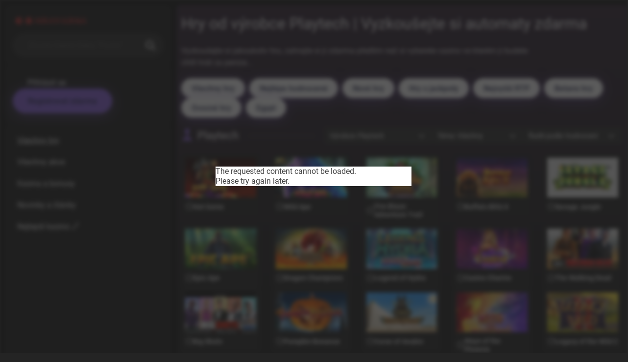

--- FILE ---
content_type: text/html; charset=UTF-8
request_url: http://hravarna.cz/games/provider:playtech
body_size: 9522
content:

    
<!DOCTYPE html>
<html lang="cs">
<head>
    <meta charset="UTF-8">
    <meta http-equiv="X-UA-Compatible" content="IE=edge">

    <meta name="robots" content="index, follow">
    <meta name="viewport" content="width=device-width, initial-scale=1.0, user-scalable=0">
            <meta name="description" content="Hravárna - Automaty a hry zdarma!">
    
    <link
        rel="icon"
        href="https://gamescenter.fra1.cdn.digitaloceanspaces.com/gc-prod/shared-images/logos/fav-hravarna-66a103c25b0b8.png"
        sizes="any"
    >

    <link rel="stylesheet" type="text/css" media="screen" href="/build/fe/dist/css/style.css">

    <link rel="preload" href="/build/fe/dist/fonts/roboto/roboto-v30-regular.woff" as="font" type="font/woff" crossorigin>
    <link rel="preload" href="/build/fe/dist/fonts/roboto/roboto-v30-300.woff" as="font" type="font/woff" crossorigin>
    <link rel="preload" href="/build/fe/dist/fonts/roboto/roboto-v30-500.woff" as="font" type="font/woff" crossorigin>
    <link rel="preload" href="/build/fe/dist/fonts/roboto/roboto-v30-700.woff" as="font" type="font/woff" crossorigin>
    <link rel="preload" href="/build/fe/dist/fonts/roboto/roboto-v30-regular.woff" as="font" type="font/woff2" crossorigin>
    <link rel="preload" href="/build/fe/dist/fonts/roboto/roboto-v30-300.woff2" as="font" type="font/woff2" crossorigin>
    <link rel="preload" href="/build/fe/dist/fonts/roboto/roboto-v30-500.woff2" as="font" type="font/woff2" crossorigin>
    <link rel="preload" href="/build/fe/dist/fonts/roboto/roboto-v30-700.woff2" as="font" type="font/woff2" crossorigin>

    <link rel="stylesheet" href="/build/app_styles.758bf263.css">
    <script src="/build/runtime.188fa053.js" defer></script><script src="/build/220.b963b4c4.js" defer></script><script src="/build/app.575c6d3b.js" defer></script>

    <title>
        Hravárna
                    - Hry od výrobce Playtech | Vyzkoušejte si automaty zdarma
            </title>

    <!-- Google tag (gtag.js) -->
<script async src="https://www.googletagmanager.com/gtag/js?id=G-2M62KYX9EJ"></script>
<script>
  window.dataLayer = window.dataLayer || [];
  function gtag(){dataLayer.push(arguments);}
  gtag('js', new Date());

  gtag('config', 'G-2M62KYX9EJ');
</script>
</head>
<body>
    <div class="site">

        <header class="header">
            <div class="header__inner">
        <div class="header__block">
                                <a href="http://hravarna.cz/" class="header__logo"><img src="https://gamescenter.fra1.cdn.digitaloceanspaces.com/gc-prod/shared-images/logos/logo-hravarna-66a103b516ed3.svg" alt="Hravárna"></a>
                
                                                    <form method="GET" action="http://hravarna.cz/search" class="header__search" id="search_form">
                        <input type="text" name="q" placeholder="Zkuste hledat třeba “Fruits“ nebo “Wild“">
                        <button type="submit">
                                <svg xmlns="http://www.w3.org/2000/svg" width="20.003" height="20" viewBox="0 0 20.003 20"> <g id="Group_9" data-name="Group 9" transform="translate(-656 -45)"><path id="Path_10" data-name="Path 10" d="M8.051,16.128a8.031,8.031,0,0,0,4.935-1.7l5.321,5.321a1,1,0,0,0,1.415-1.415L14.4,13.018a8.046,8.046,0,1,0-6.35,3.11ZM3.775,3.807a6.047,6.047,0,1,1,0,8.552h0a6.025,6.025,0,0,1-.031-8.52l.031-.031Z" transform="translate(656 44.965)" fill="#ffffff"></path></g></svg>

                        </button>
                    </form>
                
        </div>

                            <button class="hamburger hamburger--squeeze" type="button">
                        <span class="hamburger-box">
                            <span class="hamburger-inner"></span>
                        </span>
                    </button><!-- .hamburger -->
                

        <div class="header__block header__login">
                                                                            <ul>
                            <li>
                                <a href="http://hravarna.cz/login-modal"
                                    data-controller="modal" data-modal-inner-controller-identifier-value="login-form"
                                    data-action="click->modal#openModal"
                                >
                                    
                                    Přihlásit se
                                </a>
                            </li>
                            <li>
                                <a href="http://hravarna.cz/registration-email-modal" class="button"
                                    data-controller="modal" data-modal-inner-controller-identifier-value="registration-form"
                                    data-action="click->modal#openModal"
                                >
                                    
                                    Registrovat zdarma
                                </a>
                            </li>
                        </ul>
                                    
        </div>

        <div class="header__block header__nav">
                                <nav class="navigation">
    <ul>
                    <li>
                <a href="/games"
                    class="active"                                    >Všechny hry</a>
            </li>
                    <li>
                <a href="/promotions"
                                                        >Všechny akce</a>
            </li>
                    <li>
                <a href="/casinos"
                                                        >Kasina a bonusy</a>
            </li>
                    <li>
                <a href="/articles"
                                                        >Novinky a články</a>
            </li>
                    <li>
                <a href="/r/link-grandwin-casino"
                                        target="_blank"                >Nejlepší kasino 🔗</a>
            </li>
        
            </ul>
</nav>
                
        </div>
    </div>        </header>

        <main class="content">
            <div class="container">
                
                            </div>

                <div class="container pt-2">
        <div class="possible-text-content possible-text-content--gray">
            <h1 class="h2">Hry od výrobce Playtech | Vyzkoušejte si automaty zdarma</h1>
            <p style="text-align: left">
                Vyzkoušejte si jakoukoliv hru, zahrajte si ji zdarma předtím než si vyberete casino ve kterém ji budete chtít hrát za peníze...
            </p>
        </div>
    </div>

    
    <section class="section-base-gap">
        <div class="container">
            <p class="simple-filter">
                                    <a href="/games/all" class="button button--filter ">
                        Všechny hry
                    </a>
                                    <a href="/games/top-rated" class="button button--filter ">
                        Nejlépe hodnocené
                    </a>
                                    <a href="/games/new" class="button button--filter ">
                        Nové hry
                    </a>
                                    <a href="/games/with-jackpot" class="button button--filter ">
                        Hry s jackpoty
                    </a>
                                    <a href="/games/highest-rtp" class="button button--filter ">
                        Nejvyšší RTP
                    </a>
                                    <a href="/games/betano-casino" class="button button--filter ">
                        Betano hry
                    </a>
                                    <a href="/games/fruit-theme" class="button button--filter ">
                        Ovocné hry
                    </a>
                                    <a href="/games/egypt-theme" class="button button--filter ">
                        Egypt
                    </a>
                            </p>
        </div>
    </section>

    <section class="section-base-gap pt-0 mb-4">
        <div
            class="container"
            data-controller="games-list"
        >
            


    

<div class="block-sectionHeading">
    <h2>
                        <svg version="1.1" id="Capa_1" xmlns="http://www.w3.org/2000/svg" xmlns:xlink="http://www.w3.org/1999/xlink" x="0px" y="0px" viewBox="0 0 512 512" style="enable-background:new 0 0 512 512;" xml:space="preserve"> <path fill="#8359dc" d="M325.414,322.194h-39.95V205.229c43.447-12.759,75.264-52.981,75.264-100.502C360.728,46.98,313.747,0,256,0 S151.272,46.98,151.272,104.728c0,47.52,31.816,87.743,75.264,100.502v116.964h-39.95c-8.284,0-15,6.716-15,15v34.888h168.828 v-34.888C340.414,328.91,333.698,322.194,325.414,322.194z"/> <path fill="#8359dc" d="M418.343,402.082H93.657c-16.568,0-30,13.431-30,30V482c0,16.569,13.431,30,30,30h324.686c16.569,0,30-13.431,30-30 v-49.918C448.343,415.513,434.912,402.082,418.343,402.082z"/> </svg>

                <span>Playtech</span>
    </h2>

            <div>                    <select
                        name="select"
                        class="block-filter__select"
                        data-action="change->games-list#changeFilter"
                    >
                                                    <option value="/games/all/rating" >
                                Výrobce: Všichni
                            </option>
                                                    <option value="/games/provider:play-n-go/rating" >
                                Výrobce: Play’n GO
                            </option>
                                                    <option value="/games/provider:netent/rating" >
                                Výrobce: NetEnt
                            </option>
                                                    <option value="/games/provider:synot/rating" >
                                Výrobce: Synot
                            </option>
                                                    <option value="/games/provider:playtech/rating" selected="selected">
                                Výrobce: Playtech
                            </option>
                                                    <option value="/games/provider:isoftbet/rating" >
                                Výrobce: iSoftbet
                            </option>
                                                    <option value="/games/provider:yggdrasil-gaming/rating" >
                                Výrobce: Yggdrasil Gaming
                            </option>
                                                    <option value="/games/provider:tech4bet/rating" >
                                Výrobce: Tech4bet
                            </option>
                                                    <option value="/games/provider:apollo/rating" >
                                Výrobce: Apollo
                            </option>
                                                    <option value="/games/provider:egt/rating" >
                                Výrobce: EGT
                            </option>
                                                    <option value="/games/provider:e-gaming/rating" >
                                Výrobce: E-Gaming
                            </option>
                                                    <option value="/games/provider:adell/rating" >
                                Výrobce: Adell
                            </option>
                                                    <option value="/games/provider:casimi-gaming/rating" >
                                Výrobce: Casimi Gaming
                            </option>
                                                    <option value="/games/provider:pragmatic-play/rating" >
                                Výrobce: Pragmatic Play
                            </option>
                                                    <option value="/games/provider:endorphina/rating" >
                                Výrobce: Endorphina
                            </option>
                                                    <option value="/games/provider:thunderkick/rating" >
                                Výrobce: Thunderkick
                            </option>
                                                    <option value="/games/provider:kajot/rating" >
                                Výrobce: Kajot
                            </option>
                                                    <option value="/games/provider:vsad-a-hrej/rating" >
                                Výrobce: Vsaď a hrej
                            </option>
                                                    <option value="/games/provider:novomatic/rating" >
                                Výrobce: Novomatic
                            </option>
                                                    <option value="/games/provider:oryx/rating" >
                                Výrobce: Oryx
                            </option>
                                                    <option value="/games/provider:red-tiger/rating" >
                                Výrobce: Red Tiger
                            </option>
                                                    <option value="/games/provider:ct-gaming/rating" >
                                Výrobce: CT Gaming
                            </option>
                                                    <option value="/games/provider:tom-horn-gaming/rating" >
                                Výrobce: Tom Horn Gaming
                            </option>
                                                    <option value="/games/provider:microgaming/rating" >
                                Výrobce: Microgaming
                            </option>
                                                    <option value="/games/provider:wazdan/rating" >
                                Výrobce: Wazdan
                            </option>
                                                    <option value="/games/provider:bf-games/rating" >
                                Výrobce: BF Games
                            </option>
                                                    <option value="/games/provider:betinsight/rating" >
                                Výrobce: BetInsight
                            </option>
                                                    <option value="/games/provider:igt/rating" >
                                Výrobce: IGT
                            </option>
                                                    <option value="/games/provider:neogames/rating" >
                                Výrobce: Neogames
                            </option>
                                            </select>

                    <select
                        name="select"
                        class="block-filter__select"
                        data-action="change->games-list#changeFilter"
                    >
                                                    <option value="/games/all/rating" selected="selected">
                                Téma: Všechny
                            </option>
                                                    <option value="/games/theme:fruit/rating" >
                                Téma: Ovoce
                            </option>
                                                    <option value="/games/theme:animals/rating" >
                                Téma: Zvířata
                            </option>
                                                    <option value="/games/theme:fantasy/rating" >
                                Téma: Fantasy
                            </option>
                                                    <option value="/games/theme:ancient_egypt/rating" >
                                Téma: Egypt
                            </option>
                                                    <option value="/games/theme:jewels_and_diamonds/rating" >
                                Téma: Diamanty
                            </option>
                                                    <option value="/games/theme:orient/rating" >
                                Téma: Orient
                            </option>
                                                    <option value="/games/theme:action_and_adventure/rating" >
                                Téma: Dobrodružství
                            </option>
                                                    <option value="/games/theme:parody/rating" >
                                Téma: Parodie
                            </option>
                                                    <option value="/games/theme:mythology/rating" >
                                Téma: Mytologie
                            </option>
                                                    <option value="/games/theme:nature/rating" >
                                Téma: Přiroda
                            </option>
                                                    <option value="/games/theme:bar/rating" >
                                Téma: BAR
                            </option>
                                                    <option value="/games/theme:sports/rating" >
                                Téma: Sport
                            </option>
                                                    <option value="/games/theme:aztec/rating" >
                                Téma: Aztékové
                            </option>
                                                    <option value="/games/theme:medieval/rating" >
                                Téma: Středověk
                            </option>
                                                    <option value="/games/theme:sea_life/rating" >
                                Téma: Moře
                            </option>
                                                    <option value="/games/theme:wild_west/rating" >
                                Téma: Divoký západ
                            </option>
                                                    <option value="/games/theme:gold/rating" >
                                Téma: Zlato
                            </option>
                                                    <option value="/games/theme:dragons/rating" >
                                Téma: Draci
                            </option>
                                                    <option value="/games/theme:pirates/rating" >
                                Téma: Piráti
                            </option>
                                                    <option value="/games/theme:food/rating" >
                                Téma: Jídlo
                            </option>
                                                    <option value="/games/theme:retro/rating" >
                                Téma: Retro
                            </option>
                                                    <option value="/games/theme:music/rating" >
                                Téma: Hudba
                            </option>
                                                    <option value="/games/theme:travel/rating" >
                                Téma: Cestování
                            </option>
                                                    <option value="/games/theme:roman_empire/rating" >
                                Téma: Řím
                            </option>
                                                    <option value="/games/theme:vampires/rating" >
                                Téma: Upíři
                            </option>
                                                    <option value="/games/theme:irish/rating" >
                                Téma: Irsko
                            </option>
                                                    <option value="/games/theme:christmas/rating" >
                                Téma: Vánoce
                            </option>
                                                    <option value="/games/theme:space/rating" >
                                Téma: Vesmír
                            </option>
                                                    <option value="/games/theme:vikings/rating" >
                                Téma: Vikingové
                            </option>
                                                    <option value="/games/theme:casino/rating" >
                                Téma: Casino
                            </option>
                                                    <option value="/games/theme:luxus/rating" >
                                Téma: Luxus
                            </option>
                                                    <option value="/games/theme:party/rating" >
                                Téma: Párty
                            </option>
                                                    <option value="/games/theme:halloween/rating" >
                                Téma: Halloween
                            </option>
                                                    <option value="/games/theme:tv_and_movies/rating" >
                                Téma: Filmy
                            </option>
                                                    <option value="/games/theme:magic/rating" >
                                Téma: Magie
                            </option>
                                                    <option value="/games/theme:africa/rating" >
                                Téma: Afrika
                            </option>
                                                    <option value="/games/theme:robots/rating" >
                                Téma: Roboti
                            </option>
                                                    <option value="/games/theme:ancient_greece/rating" >
                                Téma: Řecko
                            </option>
                                                    <option value="/games/theme:arctic/rating" >
                                Téma: Arktický
                            </option>
                                                    <option value="/games/theme:history/rating" >
                                Téma: Historie
                            </option>
                                                    <option value="/games/theme:board_games/rating" >
                                Téma: Deskovky
                            </option>
                                                    <option value="/games/theme:horror/rating" >
                                Téma: Horor
                            </option>
                                                    <option value="/games/theme:science/rating" >
                                Téma: Věda
                            </option>
                                                    <option value="/games/theme:cars_and_racing/rating" >
                                Téma: Závody
                            </option>
                                                    <option value="/games/theme:mexican/rating" >
                                Téma: Mexiko
                            </option>
                                                    <option value="/games/theme:dinosaurs/rating" >
                                Téma: Dinosauři
                            </option>
                                                    <option value="/games/theme:mystery/rating" >
                                Téma: Mystický
                            </option>
                                                    <option value="/games/theme:zombies/rating" >
                                Téma: Zombie
                            </option>
                                                    <option value="/games/theme:video_games/rating" >
                                Téma: Videohry
                            </option>
                                                    <option value="/games/theme:holidays/rating" >
                                Téma: Prázdniny
                            </option>
                                                    <option value="/games/theme:superheroes/rating" >
                                Téma: Superhrdinové
                            </option>
                                                    <option value="/games/theme:aliens/rating" >
                                Téma: Mimozemšťané
                            </option>
                                                    <option value="/games/theme:romance/rating" >
                                Téma: Romantika
                            </option>
                                                    <option value="/games/theme:explorers/rating" >
                                Téma: Průzkumníci
                            </option>
                                            </select>

                    <select
                        name="select"
                        class="block-filter__select"
                        data-action="change->games-list#changeSort"
                    >
                                                    <option value="/games/provider:playtech/created-date" >
                                Řadit podle: data přidání
                            </option>
                                                    <option value="/games/provider:playtech/rating" selected="selected">
                                Řadit podle: hodnocení
                            </option>
                                                    <option value="/games/provider:playtech/name" >
                                Řadit podle: názvu
                            </option>
                                                    <option value="/games/provider:playtech/rtp" >
                                Řadit podle: RTP
                            </option>
                                            </select>
                </div>
    </div>
            <div
                class="row game-listing"
                data-games-list-target="list"
            >
                    <div class="col-6 col-md-4 col-lg-24">
        

<div>
    <div class="block-game ">
        <div class="block-game__figure">
            <div class="block-game__buttons">
                <a href="/games/detail/hot-gems" class="button button--try">Vyzkoušet zdarma</a>
                                    <a href="/r/link-fortuna-casino" class="button button--visit" target="_blank">Hrát v casinu</a>
                            </div>

            <img src="https://gamescenter.fra1.cdn.digitaloceanspaces.com/gc-prod/games/1065/screenshot_Hot-Gems-uvodni-649042344730a.jpg" alt="Hot Gems" class="parent-background" loading="lazy" style="height: 100%;">

                    </div>
        <div>
            

                        
    <a href="http://hravarna.cz/account/set-favourite-game/1065"
       class="block-game__favorite"
                    data-controller="modal" data-modal-inner-controller-identifier-value="login-form"
            data-action="click->modal#openModal"
            >
                            <svg xmlns="http://www.w3.org/2000/svg" width="15.75" height="15" viewBox="0 0 15.75 15"><g id="star" transform="translate(-136 -407)"><path id="Path_28" data-name="Path 28" d="M26.155,16.582a.8.8,0,0,0-.689-.547l-4.348-.393-1.719-4a.8.8,0,0,0-1.473,0l-1.719,4-4.349.393a.795.795,0,0,0-.454,1.392l3.287,2.864-.969,4.243a.8.8,0,0,0,1.191.861l3.75-2.229,3.749,2.228a.8.8,0,0,0,.88-.038.794.794,0,0,0,.312-.822l-.969-4.242,3.287-2.865A.793.793,0,0,0,26.155,16.582Zm0,0" transform="translate(125.213 396.166)"/><path id="Path_29" data-name="Path 29" d="M3.526,15.492a.839.839,0,0,1-.491-.158.829.829,0,0,1-.326-.859L3.723,10.04.287,7.045a.828.828,0,0,1-.245-.884.837.837,0,0,1,.72-.573l4.547-.41L7.105,1a.839.839,0,0,1,1.54,0l1.8,4.181,4.547.41a.835.835,0,0,1,.721.572.827.827,0,0,1-.245.884l-3.436,2.994,1.013,4.435a.829.829,0,0,1-.325.859.84.84,0,0,1-.92.04L7.875,13.045l-3.921,2.33A.835.835,0,0,1,3.526,15.492Zm4.349-3.451a.843.843,0,0,1,.429.118l3.7,2.2-.956-4.187a.828.828,0,0,1,.265-.811l3.245-2.829-4.293-.387a.833.833,0,0,1-.7-.5L7.875,1.7l-1.7,3.946a.832.832,0,0,1-.695.5l-4.292.387L4.436,9.361a.828.828,0,0,1,.265.811l-.956,4.187,3.7-2.2A.847.847,0,0,1,7.875,12.041ZM5.273,5.26h0Zm5.2,0h0Zm0,0" transform="translate(136 406.508)" fill="#fff"/></g></svg>


                    
    </a>

            <h3><a href="/games/detail/hot-gems">Hot Gems</a></h3>
        </div>
    </div>
</div>    </div>
    <div class="col-6 col-md-4 col-lg-24">
        

<div>
    <div class="block-game ">
        <div class="block-game__figure">
            <div class="block-game__buttons">
                <a href="/games/detail/wild-ape" class="button button--try">Vyzkoušet zdarma</a>
                                    <a href="/r/link-sazka-casino" class="button button--visit" target="_blank">Hrát v casinu</a>
                            </div>

            <img src="https://gamescenter.fra1.cdn.digitaloceanspaces.com/gc-prod/games/0014/screenshot_Wild-Ape-uvodni-632acc8fab77c.jpg" alt="Wild Ape" class="parent-background" loading="lazy" style="height: 100%;">

                    </div>
        <div>
            

                        
    <a href="http://hravarna.cz/account/set-favourite-game/14"
       class="block-game__favorite"
                    data-controller="modal" data-modal-inner-controller-identifier-value="login-form"
            data-action="click->modal#openModal"
            >
                            <svg xmlns="http://www.w3.org/2000/svg" width="15.75" height="15" viewBox="0 0 15.75 15"><g id="star" transform="translate(-136 -407)"><path id="Path_28" data-name="Path 28" d="M26.155,16.582a.8.8,0,0,0-.689-.547l-4.348-.393-1.719-4a.8.8,0,0,0-1.473,0l-1.719,4-4.349.393a.795.795,0,0,0-.454,1.392l3.287,2.864-.969,4.243a.8.8,0,0,0,1.191.861l3.75-2.229,3.749,2.228a.8.8,0,0,0,.88-.038.794.794,0,0,0,.312-.822l-.969-4.242,3.287-2.865A.793.793,0,0,0,26.155,16.582Zm0,0" transform="translate(125.213 396.166)"/><path id="Path_29" data-name="Path 29" d="M3.526,15.492a.839.839,0,0,1-.491-.158.829.829,0,0,1-.326-.859L3.723,10.04.287,7.045a.828.828,0,0,1-.245-.884.837.837,0,0,1,.72-.573l4.547-.41L7.105,1a.839.839,0,0,1,1.54,0l1.8,4.181,4.547.41a.835.835,0,0,1,.721.572.827.827,0,0,1-.245.884l-3.436,2.994,1.013,4.435a.829.829,0,0,1-.325.859.84.84,0,0,1-.92.04L7.875,13.045l-3.921,2.33A.835.835,0,0,1,3.526,15.492Zm4.349-3.451a.843.843,0,0,1,.429.118l3.7,2.2-.956-4.187a.828.828,0,0,1,.265-.811l3.245-2.829-4.293-.387a.833.833,0,0,1-.7-.5L7.875,1.7l-1.7,3.946a.832.832,0,0,1-.695.5l-4.292.387L4.436,9.361a.828.828,0,0,1,.265.811l-.956,4.187,3.7-2.2A.847.847,0,0,1,7.875,12.041ZM5.273,5.26h0Zm5.2,0h0Zm0,0" transform="translate(136 406.508)" fill="#fff"/></g></svg>


                    
    </a>

            <h3><a href="/games/detail/wild-ape">Wild Ape</a></h3>
        </div>
    </div>
</div>    </div>
    <div class="col-6 col-md-4 col-lg-24">
        

<div>
    <div class="block-game ">
        <div class="block-game__figure">
            <div class="block-game__buttons">
                <a href="/games/detail/fire-blaze-adventure-trail" class="button button--try">Vyzkoušet zdarma</a>
                                    <a href="/r/link-fortuna-casino" class="button button--visit" target="_blank">Hrát v casinu</a>
                            </div>

            <img src="https://gamescenter.fra1.cdn.digitaloceanspaces.com/gc-prod/games/0287/screenshot_Fire-Blaze-Adventure-Trail-uvodni-6387569d94caa.jpg" alt="Fire Blaze: Adventure Trail" class="parent-background" loading="lazy" style="height: 100%;">

                    </div>
        <div>
            

                        
    <a href="http://hravarna.cz/account/set-favourite-game/287"
       class="block-game__favorite"
                    data-controller="modal" data-modal-inner-controller-identifier-value="login-form"
            data-action="click->modal#openModal"
            >
                            <svg xmlns="http://www.w3.org/2000/svg" width="15.75" height="15" viewBox="0 0 15.75 15"><g id="star" transform="translate(-136 -407)"><path id="Path_28" data-name="Path 28" d="M26.155,16.582a.8.8,0,0,0-.689-.547l-4.348-.393-1.719-4a.8.8,0,0,0-1.473,0l-1.719,4-4.349.393a.795.795,0,0,0-.454,1.392l3.287,2.864-.969,4.243a.8.8,0,0,0,1.191.861l3.75-2.229,3.749,2.228a.8.8,0,0,0,.88-.038.794.794,0,0,0,.312-.822l-.969-4.242,3.287-2.865A.793.793,0,0,0,26.155,16.582Zm0,0" transform="translate(125.213 396.166)"/><path id="Path_29" data-name="Path 29" d="M3.526,15.492a.839.839,0,0,1-.491-.158.829.829,0,0,1-.326-.859L3.723,10.04.287,7.045a.828.828,0,0,1-.245-.884.837.837,0,0,1,.72-.573l4.547-.41L7.105,1a.839.839,0,0,1,1.54,0l1.8,4.181,4.547.41a.835.835,0,0,1,.721.572.827.827,0,0,1-.245.884l-3.436,2.994,1.013,4.435a.829.829,0,0,1-.325.859.84.84,0,0,1-.92.04L7.875,13.045l-3.921,2.33A.835.835,0,0,1,3.526,15.492Zm4.349-3.451a.843.843,0,0,1,.429.118l3.7,2.2-.956-4.187a.828.828,0,0,1,.265-.811l3.245-2.829-4.293-.387a.833.833,0,0,1-.7-.5L7.875,1.7l-1.7,3.946a.832.832,0,0,1-.695.5l-4.292.387L4.436,9.361a.828.828,0,0,1,.265.811l-.956,4.187,3.7-2.2A.847.847,0,0,1,7.875,12.041ZM5.273,5.26h0Zm5.2,0h0Zm0,0" transform="translate(136 406.508)" fill="#fff"/></g></svg>


                    
    </a>

            <h3><a href="/games/detail/fire-blaze-adventure-trail">Fire Blaze: Adventure Trail</a></h3>
        </div>
    </div>
</div>    </div>
    <div class="col-6 col-md-4 col-lg-24">
        

<div>
    <div class="block-game ">
        <div class="block-game__figure">
            <div class="block-game__buttons">
                <a href="/games/detail/buffalo-blitz-ii" class="button button--try">Vyzkoušet zdarma</a>
                                    <a href="/r/link-betano-casino" class="button button--visit" target="_blank">Hrát v casinu</a>
                            </div>

            <img src="https://gamescenter.fra1.cdn.digitaloceanspaces.com/gc-prod/games/0630/screenshot_Buffalo-Blitz-II-uvodni-63d8f55f51e70.jpg" alt="Buffalo Blitz II" class="parent-background" loading="lazy" style="height: 100%;">

                    </div>
        <div>
            

                        
    <a href="http://hravarna.cz/account/set-favourite-game/630"
       class="block-game__favorite"
                    data-controller="modal" data-modal-inner-controller-identifier-value="login-form"
            data-action="click->modal#openModal"
            >
                            <svg xmlns="http://www.w3.org/2000/svg" width="15.75" height="15" viewBox="0 0 15.75 15"><g id="star" transform="translate(-136 -407)"><path id="Path_28" data-name="Path 28" d="M26.155,16.582a.8.8,0,0,0-.689-.547l-4.348-.393-1.719-4a.8.8,0,0,0-1.473,0l-1.719,4-4.349.393a.795.795,0,0,0-.454,1.392l3.287,2.864-.969,4.243a.8.8,0,0,0,1.191.861l3.75-2.229,3.749,2.228a.8.8,0,0,0,.88-.038.794.794,0,0,0,.312-.822l-.969-4.242,3.287-2.865A.793.793,0,0,0,26.155,16.582Zm0,0" transform="translate(125.213 396.166)"/><path id="Path_29" data-name="Path 29" d="M3.526,15.492a.839.839,0,0,1-.491-.158.829.829,0,0,1-.326-.859L3.723,10.04.287,7.045a.828.828,0,0,1-.245-.884.837.837,0,0,1,.72-.573l4.547-.41L7.105,1a.839.839,0,0,1,1.54,0l1.8,4.181,4.547.41a.835.835,0,0,1,.721.572.827.827,0,0,1-.245.884l-3.436,2.994,1.013,4.435a.829.829,0,0,1-.325.859.84.84,0,0,1-.92.04L7.875,13.045l-3.921,2.33A.835.835,0,0,1,3.526,15.492Zm4.349-3.451a.843.843,0,0,1,.429.118l3.7,2.2-.956-4.187a.828.828,0,0,1,.265-.811l3.245-2.829-4.293-.387a.833.833,0,0,1-.7-.5L7.875,1.7l-1.7,3.946a.832.832,0,0,1-.695.5l-4.292.387L4.436,9.361a.828.828,0,0,1,.265.811l-.956,4.187,3.7-2.2A.847.847,0,0,1,7.875,12.041ZM5.273,5.26h0Zm5.2,0h0Zm0,0" transform="translate(136 406.508)" fill="#fff"/></g></svg>


                    
    </a>

            <h3><a href="/games/detail/buffalo-blitz-ii">Buffalo Blitz II</a></h3>
        </div>
    </div>
</div>    </div>
    <div class="col-6 col-md-4 col-lg-24">
        

<div>
    <div class="block-game ">
        <div class="block-game__figure">
            <div class="block-game__buttons">
                <a href="/games/detail/savage-jungle" class="button button--try">Vyzkoušet zdarma</a>
                                    <a href="/r/link-betano-casino" class="button button--visit" target="_blank">Hrát v casinu</a>
                            </div>

            <img src="https://gamescenter.fra1.cdn.digitaloceanspaces.com/gc-prod/games/0144/screenshot_Savage-Jungle-uvodni-634ffd58ad713.jpg" alt="Savage Jungle" class="parent-background" loading="lazy" style="height: 100%;">

                    </div>
        <div>
            

                        
    <a href="http://hravarna.cz/account/set-favourite-game/144"
       class="block-game__favorite"
                    data-controller="modal" data-modal-inner-controller-identifier-value="login-form"
            data-action="click->modal#openModal"
            >
                            <svg xmlns="http://www.w3.org/2000/svg" width="15.75" height="15" viewBox="0 0 15.75 15"><g id="star" transform="translate(-136 -407)"><path id="Path_28" data-name="Path 28" d="M26.155,16.582a.8.8,0,0,0-.689-.547l-4.348-.393-1.719-4a.8.8,0,0,0-1.473,0l-1.719,4-4.349.393a.795.795,0,0,0-.454,1.392l3.287,2.864-.969,4.243a.8.8,0,0,0,1.191.861l3.75-2.229,3.749,2.228a.8.8,0,0,0,.88-.038.794.794,0,0,0,.312-.822l-.969-4.242,3.287-2.865A.793.793,0,0,0,26.155,16.582Zm0,0" transform="translate(125.213 396.166)"/><path id="Path_29" data-name="Path 29" d="M3.526,15.492a.839.839,0,0,1-.491-.158.829.829,0,0,1-.326-.859L3.723,10.04.287,7.045a.828.828,0,0,1-.245-.884.837.837,0,0,1,.72-.573l4.547-.41L7.105,1a.839.839,0,0,1,1.54,0l1.8,4.181,4.547.41a.835.835,0,0,1,.721.572.827.827,0,0,1-.245.884l-3.436,2.994,1.013,4.435a.829.829,0,0,1-.325.859.84.84,0,0,1-.92.04L7.875,13.045l-3.921,2.33A.835.835,0,0,1,3.526,15.492Zm4.349-3.451a.843.843,0,0,1,.429.118l3.7,2.2-.956-4.187a.828.828,0,0,1,.265-.811l3.245-2.829-4.293-.387a.833.833,0,0,1-.7-.5L7.875,1.7l-1.7,3.946a.832.832,0,0,1-.695.5l-4.292.387L4.436,9.361a.828.828,0,0,1,.265.811l-.956,4.187,3.7-2.2A.847.847,0,0,1,7.875,12.041ZM5.273,5.26h0Zm5.2,0h0Zm0,0" transform="translate(136 406.508)" fill="#fff"/></g></svg>


                    
    </a>

            <h3><a href="/games/detail/savage-jungle">Savage Jungle</a></h3>
        </div>
    </div>
</div>    </div>
    <div class="col-6 col-md-4 col-lg-24">
        

<div>
    <div class="block-game ">
        <div class="block-game__figure">
            <div class="block-game__buttons">
                <a href="/games/detail/epic-ape" class="button button--try">Vyzkoušet zdarma</a>
                                    <a href="/r/link-fortuna-casino" class="button button--visit" target="_blank">Hrát v casinu</a>
                            </div>

            <img src="https://gamescenter.fra1.cdn.digitaloceanspaces.com/gc-prod/games/0122/screenshot_Epic-Ape-uvodni-634fbfa2ee1c4.jpg" alt="Epic Ape" class="parent-background" loading="lazy" style="height: 100%;">

                    </div>
        <div>
            

                        
    <a href="http://hravarna.cz/account/set-favourite-game/122"
       class="block-game__favorite"
                    data-controller="modal" data-modal-inner-controller-identifier-value="login-form"
            data-action="click->modal#openModal"
            >
                            <svg xmlns="http://www.w3.org/2000/svg" width="15.75" height="15" viewBox="0 0 15.75 15"><g id="star" transform="translate(-136 -407)"><path id="Path_28" data-name="Path 28" d="M26.155,16.582a.8.8,0,0,0-.689-.547l-4.348-.393-1.719-4a.8.8,0,0,0-1.473,0l-1.719,4-4.349.393a.795.795,0,0,0-.454,1.392l3.287,2.864-.969,4.243a.8.8,0,0,0,1.191.861l3.75-2.229,3.749,2.228a.8.8,0,0,0,.88-.038.794.794,0,0,0,.312-.822l-.969-4.242,3.287-2.865A.793.793,0,0,0,26.155,16.582Zm0,0" transform="translate(125.213 396.166)"/><path id="Path_29" data-name="Path 29" d="M3.526,15.492a.839.839,0,0,1-.491-.158.829.829,0,0,1-.326-.859L3.723,10.04.287,7.045a.828.828,0,0,1-.245-.884.837.837,0,0,1,.72-.573l4.547-.41L7.105,1a.839.839,0,0,1,1.54,0l1.8,4.181,4.547.41a.835.835,0,0,1,.721.572.827.827,0,0,1-.245.884l-3.436,2.994,1.013,4.435a.829.829,0,0,1-.325.859.84.84,0,0,1-.92.04L7.875,13.045l-3.921,2.33A.835.835,0,0,1,3.526,15.492Zm4.349-3.451a.843.843,0,0,1,.429.118l3.7,2.2-.956-4.187a.828.828,0,0,1,.265-.811l3.245-2.829-4.293-.387a.833.833,0,0,1-.7-.5L7.875,1.7l-1.7,3.946a.832.832,0,0,1-.695.5l-4.292.387L4.436,9.361a.828.828,0,0,1,.265.811l-.956,4.187,3.7-2.2A.847.847,0,0,1,7.875,12.041ZM5.273,5.26h0Zm5.2,0h0Zm0,0" transform="translate(136 406.508)" fill="#fff"/></g></svg>


                    
    </a>

            <h3><a href="/games/detail/epic-ape">Epic Ape</a></h3>
        </div>
    </div>
</div>    </div>
    <div class="col-6 col-md-4 col-lg-24">
        

<div>
    <div class="block-game ">
        <div class="block-game__figure">
            <div class="block-game__buttons">
                <a href="/games/detail/dragon-champions" class="button button--try">Vyzkoušet zdarma</a>
                                    <a href="/r/link-betano-casino" class="button button--visit" target="_blank">Hrát v casinu</a>
                            </div>

            <img src="https://gamescenter.fra1.cdn.digitaloceanspaces.com/gc-prod/games/0071/screenshot_Dragon-Champions-uvodni-6343df215d809.jpg" alt="Dragon Champions" class="parent-background" loading="lazy" style="height: 100%;">

                    </div>
        <div>
            

                        
    <a href="http://hravarna.cz/account/set-favourite-game/71"
       class="block-game__favorite"
                    data-controller="modal" data-modal-inner-controller-identifier-value="login-form"
            data-action="click->modal#openModal"
            >
                            <svg xmlns="http://www.w3.org/2000/svg" width="15.75" height="15" viewBox="0 0 15.75 15"><g id="star" transform="translate(-136 -407)"><path id="Path_28" data-name="Path 28" d="M26.155,16.582a.8.8,0,0,0-.689-.547l-4.348-.393-1.719-4a.8.8,0,0,0-1.473,0l-1.719,4-4.349.393a.795.795,0,0,0-.454,1.392l3.287,2.864-.969,4.243a.8.8,0,0,0,1.191.861l3.75-2.229,3.749,2.228a.8.8,0,0,0,.88-.038.794.794,0,0,0,.312-.822l-.969-4.242,3.287-2.865A.793.793,0,0,0,26.155,16.582Zm0,0" transform="translate(125.213 396.166)"/><path id="Path_29" data-name="Path 29" d="M3.526,15.492a.839.839,0,0,1-.491-.158.829.829,0,0,1-.326-.859L3.723,10.04.287,7.045a.828.828,0,0,1-.245-.884.837.837,0,0,1,.72-.573l4.547-.41L7.105,1a.839.839,0,0,1,1.54,0l1.8,4.181,4.547.41a.835.835,0,0,1,.721.572.827.827,0,0,1-.245.884l-3.436,2.994,1.013,4.435a.829.829,0,0,1-.325.859.84.84,0,0,1-.92.04L7.875,13.045l-3.921,2.33A.835.835,0,0,1,3.526,15.492Zm4.349-3.451a.843.843,0,0,1,.429.118l3.7,2.2-.956-4.187a.828.828,0,0,1,.265-.811l3.245-2.829-4.293-.387a.833.833,0,0,1-.7-.5L7.875,1.7l-1.7,3.946a.832.832,0,0,1-.695.5l-4.292.387L4.436,9.361a.828.828,0,0,1,.265.811l-.956,4.187,3.7-2.2A.847.847,0,0,1,7.875,12.041ZM5.273,5.26h0Zm5.2,0h0Zm0,0" transform="translate(136 406.508)" fill="#fff"/></g></svg>


                    
    </a>

            <h3><a href="/games/detail/dragon-champions">Dragon Champions</a></h3>
        </div>
    </div>
</div>    </div>
    <div class="col-6 col-md-4 col-lg-24">
        

<div>
    <div class="block-game ">
        <div class="block-game__figure">
            <div class="block-game__buttons">
                <a href="/games/detail/legend-of-hydra" class="button button--try">Vyzkoušet zdarma</a>
                                    <a href="/r/link-betano-casino" class="button button--visit" target="_blank">Hrát v casinu</a>
                            </div>

            <img src="https://gamescenter.fra1.cdn.digitaloceanspaces.com/gc-prod/shared-images/games-screenshots/Legend-of-Hydra-6538da7995502.jpg" alt="Legend of Hydra" class="parent-background" loading="lazy" style="height: 100%;">

                    </div>
        <div>
            

                        
    <a href="http://hravarna.cz/account/set-favourite-game/125"
       class="block-game__favorite"
                    data-controller="modal" data-modal-inner-controller-identifier-value="login-form"
            data-action="click->modal#openModal"
            >
                            <svg xmlns="http://www.w3.org/2000/svg" width="15.75" height="15" viewBox="0 0 15.75 15"><g id="star" transform="translate(-136 -407)"><path id="Path_28" data-name="Path 28" d="M26.155,16.582a.8.8,0,0,0-.689-.547l-4.348-.393-1.719-4a.8.8,0,0,0-1.473,0l-1.719,4-4.349.393a.795.795,0,0,0-.454,1.392l3.287,2.864-.969,4.243a.8.8,0,0,0,1.191.861l3.75-2.229,3.749,2.228a.8.8,0,0,0,.88-.038.794.794,0,0,0,.312-.822l-.969-4.242,3.287-2.865A.793.793,0,0,0,26.155,16.582Zm0,0" transform="translate(125.213 396.166)"/><path id="Path_29" data-name="Path 29" d="M3.526,15.492a.839.839,0,0,1-.491-.158.829.829,0,0,1-.326-.859L3.723,10.04.287,7.045a.828.828,0,0,1-.245-.884.837.837,0,0,1,.72-.573l4.547-.41L7.105,1a.839.839,0,0,1,1.54,0l1.8,4.181,4.547.41a.835.835,0,0,1,.721.572.827.827,0,0,1-.245.884l-3.436,2.994,1.013,4.435a.829.829,0,0,1-.325.859.84.84,0,0,1-.92.04L7.875,13.045l-3.921,2.33A.835.835,0,0,1,3.526,15.492Zm4.349-3.451a.843.843,0,0,1,.429.118l3.7,2.2-.956-4.187a.828.828,0,0,1,.265-.811l3.245-2.829-4.293-.387a.833.833,0,0,1-.7-.5L7.875,1.7l-1.7,3.946a.832.832,0,0,1-.695.5l-4.292.387L4.436,9.361a.828.828,0,0,1,.265.811l-.956,4.187,3.7-2.2A.847.847,0,0,1,7.875,12.041ZM5.273,5.26h0Zm5.2,0h0Zm0,0" transform="translate(136 406.508)" fill="#fff"/></g></svg>


                    
    </a>

            <h3><a href="/games/detail/legend-of-hydra">Legend of Hydra</a></h3>
        </div>
    </div>
</div>    </div>
    <div class="col-6 col-md-4 col-lg-24">
        

<div>
    <div class="block-game ">
        <div class="block-game__figure">
            <div class="block-game__buttons">
                <a href="/games/detail/casino-charms" class="button button--try">Vyzkoušet zdarma</a>
                                    <a href="/r/link-fortuna-casino" class="button button--visit" target="_blank">Hrát v casinu</a>
                            </div>

            <img src="https://gamescenter.fra1.cdn.digitaloceanspaces.com/gc-prod/games/0439/screenshot_Casino-Charm-uvodni-63b845439e9af.jpg" alt="Casino Charms" class="parent-background" loading="lazy" style="height: 100%;">

                    </div>
        <div>
            

                        
    <a href="http://hravarna.cz/account/set-favourite-game/439"
       class="block-game__favorite"
                    data-controller="modal" data-modal-inner-controller-identifier-value="login-form"
            data-action="click->modal#openModal"
            >
                            <svg xmlns="http://www.w3.org/2000/svg" width="15.75" height="15" viewBox="0 0 15.75 15"><g id="star" transform="translate(-136 -407)"><path id="Path_28" data-name="Path 28" d="M26.155,16.582a.8.8,0,0,0-.689-.547l-4.348-.393-1.719-4a.8.8,0,0,0-1.473,0l-1.719,4-4.349.393a.795.795,0,0,0-.454,1.392l3.287,2.864-.969,4.243a.8.8,0,0,0,1.191.861l3.75-2.229,3.749,2.228a.8.8,0,0,0,.88-.038.794.794,0,0,0,.312-.822l-.969-4.242,3.287-2.865A.793.793,0,0,0,26.155,16.582Zm0,0" transform="translate(125.213 396.166)"/><path id="Path_29" data-name="Path 29" d="M3.526,15.492a.839.839,0,0,1-.491-.158.829.829,0,0,1-.326-.859L3.723,10.04.287,7.045a.828.828,0,0,1-.245-.884.837.837,0,0,1,.72-.573l4.547-.41L7.105,1a.839.839,0,0,1,1.54,0l1.8,4.181,4.547.41a.835.835,0,0,1,.721.572.827.827,0,0,1-.245.884l-3.436,2.994,1.013,4.435a.829.829,0,0,1-.325.859.84.84,0,0,1-.92.04L7.875,13.045l-3.921,2.33A.835.835,0,0,1,3.526,15.492Zm4.349-3.451a.843.843,0,0,1,.429.118l3.7,2.2-.956-4.187a.828.828,0,0,1,.265-.811l3.245-2.829-4.293-.387a.833.833,0,0,1-.7-.5L7.875,1.7l-1.7,3.946a.832.832,0,0,1-.695.5l-4.292.387L4.436,9.361a.828.828,0,0,1,.265.811l-.956,4.187,3.7-2.2A.847.847,0,0,1,7.875,12.041ZM5.273,5.26h0Zm5.2,0h0Zm0,0" transform="translate(136 406.508)" fill="#fff"/></g></svg>


                    
    </a>

            <h3><a href="/games/detail/casino-charms">Casino Charms</a></h3>
        </div>
    </div>
</div>    </div>
    <div class="col-6 col-md-4 col-lg-24">
        

<div>
    <div class="block-game ">
        <div class="block-game__figure">
            <div class="block-game__buttons">
                <a href="/games/detail/the-walking-dead" class="button button--try">Vyzkoušet zdarma</a>
                                    <a href="/r/link-fortuna-casino" class="button button--visit" target="_blank">Hrát v casinu</a>
                            </div>

            <img src="https://gamescenter.fra1.cdn.digitaloceanspaces.com/gc-prod/shared-images/games-screenshots/The-Walking-Dead-uvodni-65dc6a0aee437.jpg" alt="The Walking Dead" class="parent-background" loading="lazy" style="height: 100%;">

                    </div>
        <div>
            

                        
    <a href="http://hravarna.cz/account/set-favourite-game/1294"
       class="block-game__favorite"
                    data-controller="modal" data-modal-inner-controller-identifier-value="login-form"
            data-action="click->modal#openModal"
            >
                            <svg xmlns="http://www.w3.org/2000/svg" width="15.75" height="15" viewBox="0 0 15.75 15"><g id="star" transform="translate(-136 -407)"><path id="Path_28" data-name="Path 28" d="M26.155,16.582a.8.8,0,0,0-.689-.547l-4.348-.393-1.719-4a.8.8,0,0,0-1.473,0l-1.719,4-4.349.393a.795.795,0,0,0-.454,1.392l3.287,2.864-.969,4.243a.8.8,0,0,0,1.191.861l3.75-2.229,3.749,2.228a.8.8,0,0,0,.88-.038.794.794,0,0,0,.312-.822l-.969-4.242,3.287-2.865A.793.793,0,0,0,26.155,16.582Zm0,0" transform="translate(125.213 396.166)"/><path id="Path_29" data-name="Path 29" d="M3.526,15.492a.839.839,0,0,1-.491-.158.829.829,0,0,1-.326-.859L3.723,10.04.287,7.045a.828.828,0,0,1-.245-.884.837.837,0,0,1,.72-.573l4.547-.41L7.105,1a.839.839,0,0,1,1.54,0l1.8,4.181,4.547.41a.835.835,0,0,1,.721.572.827.827,0,0,1-.245.884l-3.436,2.994,1.013,4.435a.829.829,0,0,1-.325.859.84.84,0,0,1-.92.04L7.875,13.045l-3.921,2.33A.835.835,0,0,1,3.526,15.492Zm4.349-3.451a.843.843,0,0,1,.429.118l3.7,2.2-.956-4.187a.828.828,0,0,1,.265-.811l3.245-2.829-4.293-.387a.833.833,0,0,1-.7-.5L7.875,1.7l-1.7,3.946a.832.832,0,0,1-.695.5l-4.292.387L4.436,9.361a.828.828,0,0,1,.265.811l-.956,4.187,3.7-2.2A.847.847,0,0,1,7.875,12.041ZM5.273,5.26h0Zm5.2,0h0Zm0,0" transform="translate(136 406.508)" fill="#fff"/></g></svg>


                    
    </a>

            <h3><a href="/games/detail/the-walking-dead">The Walking Dead</a></h3>
        </div>
    </div>
</div>    </div>
    <div class="col-6 col-md-4 col-lg-24">
        

<div>
    <div class="block-game ">
        <div class="block-game__figure">
            <div class="block-game__buttons">
                <a href="/games/detail/big-shots" class="button button--try">Vyzkoušet zdarma</a>
                                    <a href="/r/link-grandwin-casino" class="button button--visit" target="_blank">Hrát v casinu</a>
                            </div>

            <img src="https://gamescenter.fra1.cdn.digitaloceanspaces.com/gc-prod/games/0202/screenshot_Big-Shots-uvodni-6368fb067b3e1.jpg" alt="Big Shots" class="parent-background" loading="lazy" style="height: 100%;">

                    </div>
        <div>
            

                        
    <a href="http://hravarna.cz/account/set-favourite-game/202"
       class="block-game__favorite"
                    data-controller="modal" data-modal-inner-controller-identifier-value="login-form"
            data-action="click->modal#openModal"
            >
                            <svg xmlns="http://www.w3.org/2000/svg" width="15.75" height="15" viewBox="0 0 15.75 15"><g id="star" transform="translate(-136 -407)"><path id="Path_28" data-name="Path 28" d="M26.155,16.582a.8.8,0,0,0-.689-.547l-4.348-.393-1.719-4a.8.8,0,0,0-1.473,0l-1.719,4-4.349.393a.795.795,0,0,0-.454,1.392l3.287,2.864-.969,4.243a.8.8,0,0,0,1.191.861l3.75-2.229,3.749,2.228a.8.8,0,0,0,.88-.038.794.794,0,0,0,.312-.822l-.969-4.242,3.287-2.865A.793.793,0,0,0,26.155,16.582Zm0,0" transform="translate(125.213 396.166)"/><path id="Path_29" data-name="Path 29" d="M3.526,15.492a.839.839,0,0,1-.491-.158.829.829,0,0,1-.326-.859L3.723,10.04.287,7.045a.828.828,0,0,1-.245-.884.837.837,0,0,1,.72-.573l4.547-.41L7.105,1a.839.839,0,0,1,1.54,0l1.8,4.181,4.547.41a.835.835,0,0,1,.721.572.827.827,0,0,1-.245.884l-3.436,2.994,1.013,4.435a.829.829,0,0,1-.325.859.84.84,0,0,1-.92.04L7.875,13.045l-3.921,2.33A.835.835,0,0,1,3.526,15.492Zm4.349-3.451a.843.843,0,0,1,.429.118l3.7,2.2-.956-4.187a.828.828,0,0,1,.265-.811l3.245-2.829-4.293-.387a.833.833,0,0,1-.7-.5L7.875,1.7l-1.7,3.946a.832.832,0,0,1-.695.5l-4.292.387L4.436,9.361a.828.828,0,0,1,.265.811l-.956,4.187,3.7-2.2A.847.847,0,0,1,7.875,12.041ZM5.273,5.26h0Zm5.2,0h0Zm0,0" transform="translate(136 406.508)" fill="#fff"/></g></svg>


                    
    </a>

            <h3><a href="/games/detail/big-shots">Big Shots</a></h3>
        </div>
    </div>
</div>    </div>
    <div class="col-6 col-md-4 col-lg-24">
        

<div>
    <div class="block-game ">
        <div class="block-game__figure">
            <div class="block-game__buttons">
                <a href="/games/detail/pumpkin-bonanza" class="button button--try">Vyzkoušet zdarma</a>
                                    <a href="/r/link-fortuna-casino" class="button button--visit" target="_blank">Hrát v casinu</a>
                            </div>

            <img src="https://gamescenter.fra1.cdn.digitaloceanspaces.com/gc-prod/shared-images/games-screenshots/Pumpkin-Bonanza-uvodni-2-66e0471718666.jpg" alt="Pumpkin Bonanza" class="parent-background" loading="lazy" style="height: 100%;">

                    </div>
        <div>
            

                        
    <a href="http://hravarna.cz/account/set-favourite-game/218"
       class="block-game__favorite"
                    data-controller="modal" data-modal-inner-controller-identifier-value="login-form"
            data-action="click->modal#openModal"
            >
                            <svg xmlns="http://www.w3.org/2000/svg" width="15.75" height="15" viewBox="0 0 15.75 15"><g id="star" transform="translate(-136 -407)"><path id="Path_28" data-name="Path 28" d="M26.155,16.582a.8.8,0,0,0-.689-.547l-4.348-.393-1.719-4a.8.8,0,0,0-1.473,0l-1.719,4-4.349.393a.795.795,0,0,0-.454,1.392l3.287,2.864-.969,4.243a.8.8,0,0,0,1.191.861l3.75-2.229,3.749,2.228a.8.8,0,0,0,.88-.038.794.794,0,0,0,.312-.822l-.969-4.242,3.287-2.865A.793.793,0,0,0,26.155,16.582Zm0,0" transform="translate(125.213 396.166)"/><path id="Path_29" data-name="Path 29" d="M3.526,15.492a.839.839,0,0,1-.491-.158.829.829,0,0,1-.326-.859L3.723,10.04.287,7.045a.828.828,0,0,1-.245-.884.837.837,0,0,1,.72-.573l4.547-.41L7.105,1a.839.839,0,0,1,1.54,0l1.8,4.181,4.547.41a.835.835,0,0,1,.721.572.827.827,0,0,1-.245.884l-3.436,2.994,1.013,4.435a.829.829,0,0,1-.325.859.84.84,0,0,1-.92.04L7.875,13.045l-3.921,2.33A.835.835,0,0,1,3.526,15.492Zm4.349-3.451a.843.843,0,0,1,.429.118l3.7,2.2-.956-4.187a.828.828,0,0,1,.265-.811l3.245-2.829-4.293-.387a.833.833,0,0,1-.7-.5L7.875,1.7l-1.7,3.946a.832.832,0,0,1-.695.5l-4.292.387L4.436,9.361a.828.828,0,0,1,.265.811l-.956,4.187,3.7-2.2A.847.847,0,0,1,7.875,12.041ZM5.273,5.26h0Zm5.2,0h0Zm0,0" transform="translate(136 406.508)" fill="#fff"/></g></svg>


                    
    </a>

            <h3><a href="/games/detail/pumpkin-bonanza">Pumpkin Bonanza</a></h3>
        </div>
    </div>
</div>    </div>
    <div class="col-6 col-md-4 col-lg-24">
        

<div>
    <div class="block-game ">
        <div class="block-game__figure">
            <div class="block-game__buttons">
                <a href="/games/detail/curse-of-anubis" class="button button--try">Vyzkoušet zdarma</a>
                                    <a href="/r/link-fortuna-casino" class="button button--visit" target="_blank">Hrát v casinu</a>
                            </div>

            <img src="https://gamescenter.fra1.cdn.digitaloceanspaces.com/gc-prod/games/1167/screenshot_Curse-of-Anubis-uvodni-64c287e21f85e.jpg" alt="Curse of Anubis" class="parent-background" loading="lazy" style="height: 100%;">

                    </div>
        <div>
            

                        
    <a href="http://hravarna.cz/account/set-favourite-game/1167"
       class="block-game__favorite"
                    data-controller="modal" data-modal-inner-controller-identifier-value="login-form"
            data-action="click->modal#openModal"
            >
                            <svg xmlns="http://www.w3.org/2000/svg" width="15.75" height="15" viewBox="0 0 15.75 15"><g id="star" transform="translate(-136 -407)"><path id="Path_28" data-name="Path 28" d="M26.155,16.582a.8.8,0,0,0-.689-.547l-4.348-.393-1.719-4a.8.8,0,0,0-1.473,0l-1.719,4-4.349.393a.795.795,0,0,0-.454,1.392l3.287,2.864-.969,4.243a.8.8,0,0,0,1.191.861l3.75-2.229,3.749,2.228a.8.8,0,0,0,.88-.038.794.794,0,0,0,.312-.822l-.969-4.242,3.287-2.865A.793.793,0,0,0,26.155,16.582Zm0,0" transform="translate(125.213 396.166)"/><path id="Path_29" data-name="Path 29" d="M3.526,15.492a.839.839,0,0,1-.491-.158.829.829,0,0,1-.326-.859L3.723,10.04.287,7.045a.828.828,0,0,1-.245-.884.837.837,0,0,1,.72-.573l4.547-.41L7.105,1a.839.839,0,0,1,1.54,0l1.8,4.181,4.547.41a.835.835,0,0,1,.721.572.827.827,0,0,1-.245.884l-3.436,2.994,1.013,4.435a.829.829,0,0,1-.325.859.84.84,0,0,1-.92.04L7.875,13.045l-3.921,2.33A.835.835,0,0,1,3.526,15.492Zm4.349-3.451a.843.843,0,0,1,.429.118l3.7,2.2-.956-4.187a.828.828,0,0,1,.265-.811l3.245-2.829-4.293-.387a.833.833,0,0,1-.7-.5L7.875,1.7l-1.7,3.946a.832.832,0,0,1-.695.5l-4.292.387L4.436,9.361a.828.828,0,0,1,.265.811l-.956,4.187,3.7-2.2A.847.847,0,0,1,7.875,12.041ZM5.273,5.26h0Zm5.2,0h0Zm0,0" transform="translate(136 406.508)" fill="#fff"/></g></svg>


                    
    </a>

            <h3><a href="/games/detail/curse-of-anubis">Curse of Anubis</a></h3>
        </div>
    </div>
</div>    </div>
    <div class="col-6 col-md-4 col-lg-24">
        

<div>
    <div class="block-game ">
        <div class="block-game__figure">
            <div class="block-game__buttons">
                <a href="/games/detail/ways-of-the-phoenix" class="button button--try">Vyzkoušet zdarma</a>
                                    <a href="/r/link-betano-casino" class="button button--visit" target="_blank">Hrát v casinu</a>
                            </div>

            <img src="https://gamescenter.fra1.cdn.digitaloceanspaces.com/gc-prod/games/1053/screenshot_Ways-of-the-Phoenix-uvodni-648c58c2b2caa.jpg" alt="Ways of the Phoenix" class="parent-background" loading="lazy" style="height: 100%;">

                    </div>
        <div>
            

                        
    <a href="http://hravarna.cz/account/set-favourite-game/1053"
       class="block-game__favorite"
                    data-controller="modal" data-modal-inner-controller-identifier-value="login-form"
            data-action="click->modal#openModal"
            >
                            <svg xmlns="http://www.w3.org/2000/svg" width="15.75" height="15" viewBox="0 0 15.75 15"><g id="star" transform="translate(-136 -407)"><path id="Path_28" data-name="Path 28" d="M26.155,16.582a.8.8,0,0,0-.689-.547l-4.348-.393-1.719-4a.8.8,0,0,0-1.473,0l-1.719,4-4.349.393a.795.795,0,0,0-.454,1.392l3.287,2.864-.969,4.243a.8.8,0,0,0,1.191.861l3.75-2.229,3.749,2.228a.8.8,0,0,0,.88-.038.794.794,0,0,0,.312-.822l-.969-4.242,3.287-2.865A.793.793,0,0,0,26.155,16.582Zm0,0" transform="translate(125.213 396.166)"/><path id="Path_29" data-name="Path 29" d="M3.526,15.492a.839.839,0,0,1-.491-.158.829.829,0,0,1-.326-.859L3.723,10.04.287,7.045a.828.828,0,0,1-.245-.884.837.837,0,0,1,.72-.573l4.547-.41L7.105,1a.839.839,0,0,1,1.54,0l1.8,4.181,4.547.41a.835.835,0,0,1,.721.572.827.827,0,0,1-.245.884l-3.436,2.994,1.013,4.435a.829.829,0,0,1-.325.859.84.84,0,0,1-.92.04L7.875,13.045l-3.921,2.33A.835.835,0,0,1,3.526,15.492Zm4.349-3.451a.843.843,0,0,1,.429.118l3.7,2.2-.956-4.187a.828.828,0,0,1,.265-.811l3.245-2.829-4.293-.387a.833.833,0,0,1-.7-.5L7.875,1.7l-1.7,3.946a.832.832,0,0,1-.695.5l-4.292.387L4.436,9.361a.828.828,0,0,1,.265.811l-.956,4.187,3.7-2.2A.847.847,0,0,1,7.875,12.041ZM5.273,5.26h0Zm5.2,0h0Zm0,0" transform="translate(136 406.508)" fill="#fff"/></g></svg>


                    
    </a>

            <h3><a href="/games/detail/ways-of-the-phoenix">Ways of the Phoenix</a></h3>
        </div>
    </div>
</div>    </div>
    <div class="col-6 col-md-4 col-lg-24">
        

<div>
    <div class="block-game ">
        <div class="block-game__figure">
            <div class="block-game__buttons">
                <a href="/games/detail/legacy-of-the-wild-2" class="button button--try">Vyzkoušet zdarma</a>
                                    <a href="/r/link-betano-casino" class="button button--visit" target="_blank">Hrát v casinu</a>
                            </div>

            <img src="https://gamescenter.fra1.cdn.digitaloceanspaces.com/gc-prod/shared-images/games-screenshots/Legacy-of-the-Wild-2-6537e24892a3c.jpg" alt="Legacy of the Wild 2" class="parent-background" loading="lazy" style="height: 100%;">

                    </div>
        <div>
            

                        
    <a href="http://hravarna.cz/account/set-favourite-game/26"
       class="block-game__favorite"
                    data-controller="modal" data-modal-inner-controller-identifier-value="login-form"
            data-action="click->modal#openModal"
            >
                            <svg xmlns="http://www.w3.org/2000/svg" width="15.75" height="15" viewBox="0 0 15.75 15"><g id="star" transform="translate(-136 -407)"><path id="Path_28" data-name="Path 28" d="M26.155,16.582a.8.8,0,0,0-.689-.547l-4.348-.393-1.719-4a.8.8,0,0,0-1.473,0l-1.719,4-4.349.393a.795.795,0,0,0-.454,1.392l3.287,2.864-.969,4.243a.8.8,0,0,0,1.191.861l3.75-2.229,3.749,2.228a.8.8,0,0,0,.88-.038.794.794,0,0,0,.312-.822l-.969-4.242,3.287-2.865A.793.793,0,0,0,26.155,16.582Zm0,0" transform="translate(125.213 396.166)"/><path id="Path_29" data-name="Path 29" d="M3.526,15.492a.839.839,0,0,1-.491-.158.829.829,0,0,1-.326-.859L3.723,10.04.287,7.045a.828.828,0,0,1-.245-.884.837.837,0,0,1,.72-.573l4.547-.41L7.105,1a.839.839,0,0,1,1.54,0l1.8,4.181,4.547.41a.835.835,0,0,1,.721.572.827.827,0,0,1-.245.884l-3.436,2.994,1.013,4.435a.829.829,0,0,1-.325.859.84.84,0,0,1-.92.04L7.875,13.045l-3.921,2.33A.835.835,0,0,1,3.526,15.492Zm4.349-3.451a.843.843,0,0,1,.429.118l3.7,2.2-.956-4.187a.828.828,0,0,1,.265-.811l3.245-2.829-4.293-.387a.833.833,0,0,1-.7-.5L7.875,1.7l-1.7,3.946a.832.832,0,0,1-.695.5l-4.292.387L4.436,9.361a.828.828,0,0,1,.265.811l-.956,4.187,3.7-2.2A.847.847,0,0,1,7.875,12.041ZM5.273,5.26h0Zm5.2,0h0Zm0,0" transform="translate(136 406.508)" fill="#fff"/></g></svg>


                    
    </a>

            <h3><a href="/games/detail/legacy-of-the-wild-2">Legacy of the Wild 2</a></h3>
        </div>
    </div>
</div>    </div>
            </div>

                            <div
                    class="row"
                    data-games-list-target="buttonContainer"
                >
                    <div class="col-12 text-center pt-5">
                        <a
                            href="/games-next-items/provider:playtech/rating/2"
                            class="button button--min200"
                            data-action="click->games-list#loadMoreItems"
                        >
                            Načíst další
                        </a>
                    </div>
                </div>
                    </div>
    </section>
        </main>

        <footer class="footer">
            <div class="container">
                <div class="row">
                    <div class="col-12 mb-4 pb-2">
                        <a href="http://hravarna.cz/" class="footer__logo"><img src="https://gamescenter.fra1.cdn.digitaloceanspaces.com/gc-prod/shared-images/logos/logo-hravarna-66a103b516ed3.svg" alt="Hravárna"></a>
                        <p class="mt-0">Vaříme hry!</p>
                    </div>

                        
    <div class="col-md-6 col-lg-3 mb-4">
        <p>Apollo</p>
        <p class="small mt-3">
            
                            
                
                                            
                
                                            
                
                                            
                
                                            
                
                                            
                
                                            
                
                                            
                
                                            
                
                                            
                
                            
                                <a href="/games/detail/mystery-apollo-243">Mystery Apollo 243</a>
                ,                     <a href="/games/detail/bonus-joker-81">Bonus Joker 81</a>
                ,                     <a href="/games/detail/vesmirna-vyprava">Vesmírná výprava</a>
                ,                     <a href="/games/detail/turbo-slots">Turbo Slots</a>
                ,                     <a href="/games/detail/midnight-fruits-81">Midnight Fruits 81</a>
                ,                     <a href="/games/detail/bonus-joker-ii">Bonus Joker II</a>
                ,                     <a href="/games/detail/slot-birds-81">Slot Birds 81</a>
                ,                     <a href="/games/detail/pinky-cat">Pinky Cat</a>
                ,                     <a href="/games/detail/gangster-world">Gangster World</a>
                ,                     <a href="/games/detail/rich-kittens">Rich Kittens</a>
                
        </p>
    </div>
    
    <div class="col-md-6 col-lg-3 mb-4">
        <p>Synot</p>
        <p class="small mt-3">
            
                            
                
                                            
                
                                            
                
                                            
                
                                            
                
                                            
                
                                            
                
                                            
                
                                            
                
                                            
                
                            
                                <a href="/games/detail/piratska-plavba">Pirátská plavba</a>
                ,                     <a href="/games/detail/respin-joker-243">Respin Joker 243</a>
                ,                     <a href="/games/detail/respin-joker">Respin Joker</a>
                ,                     <a href="/games/detail/pekelne-stesti">Pekelné Štěstí</a>
                ,                     <a href="/games/detail/book-of-secrets">Book of Secrets</a>
                ,                     <a href="/games/detail/hunter-s-spirit">Hunter&#039;s Spirit</a>
                ,                     <a href="/games/detail/reel-hot-respin">Reel Hot Respin</a>
                ,                     <a href="/games/detail/hot-africa">Hot Africa</a>
                ,                     <a href="/games/detail/book-of-secrets-6">Book of Secrets 6</a>
                ,                     <a href="/games/detail/money-vaults">Money Vaults</a>
                
        </p>
    </div>
    
    <div class="col-md-6 col-lg-3 mb-4">
        <p>Novomatic</p>
        <p class="small mt-3">
            
                            
                
                                            
                
                                            
                
                                            
                
                                            
                
                                            
                
                                            
                
                                            
                
                                            
                
                                            
                
                            
                                <a href="/games/detail/book-of-ra-deluxe">Book of Ra Deluxe</a>
                ,                     <a href="/games/detail/mighty-trident">Mighty Trident</a>
                ,                     <a href="/games/detail/dragon-s-deep">Dragon&#039;s Deep</a>
                ,                     <a href="/games/detail/power-stars">Power Stars</a>
                ,                     <a href="/games/detail/roaring-forties-cl">Roaring Forties CL</a>
                ,                     <a href="/games/detail/haul-of-hades">Haul of Hades</a>
                ,                     <a href="/games/detail/red-hot-20">Red Hot 20</a>
                ,                     <a href="/games/detail/magic-81-lines">Magic 81 Lines</a>
                ,                     <a href="/games/detail/lucky-lady-s-charm-deluxe">Lucky Lady&#039;s Charm Deluxe</a>
                ,                     <a href="/games/detail/dolphin-s-pearl-deluxe">Dolphin&#039;s Pearl Deluxe</a>
                
        </p>
    </div>
    
    <div class="col-md-6 col-lg-3 mb-4">
        <p>Tech4bet</p>
        <p class="small mt-3">
            
                            
                
                                            
                
                                            
                
                                            
                
                                            
                
                                            
                
                                            
                
                                            
                
                                            
                
                                            
                
                            
                                <a href="/games/detail/wild-joker-60-max">Wild Joker 60 Max</a>
                ,                     <a href="/games/detail/super-slot-farm">Super Slot Farm</a>
                ,                     <a href="/games/detail/mystery-respin">Mystery Respin</a>
                ,                     <a href="/games/detail/mega-carp-caramba">Mega Carp Caramba</a>
                ,                     <a href="/games/detail/cesta-do-egypta">Cesta do Egypta</a>
                ,                     <a href="/games/detail/fortuna-pub">Fortuna Pub</a>
                ,                     <a href="/games/detail/100-hot-wild">100 Hot Wild</a>
                ,                     <a href="/games/detail/cervena-horecka">Červená horečka</a>
                ,                     <a href="/games/detail/81-attila">81 Attila</a>
                ,                     <a href="/games/detail/kancelarska-81">Kancelářská 81</a>
                
        </p>
    </div>
    
    <div class="col-md-6 col-lg-3 mb-4">
        <p>NetEnt</p>
        <p class="small mt-3">
            
                            
                
                                            
                
                                            
                
                                            
                
                                            
                
                                            
                
                                            
                
                                            
                
                                            
                
                                            
                
                            
                                <a href="/games/detail/fortune-rangers">Fortune Rangers</a>
                ,                     <a href="/games/detail/blood-suckers-2">Blood Suckers 2</a>
                ,                     <a href="/games/detail/jack-hammer-2-fishy-business">Jack Hammer 2: Fishy Business</a>
                ,                     <a href="/games/detail/santa-vs-rudolf">Santa vs Rudolf</a>
                ,                     <a href="/games/detail/dazzle-me">Dazzle Me</a>
                ,                     <a href="/games/detail/gonzo-s-quest">Gonzo&#039;s Quest</a>
                ,                     <a href="/games/detail/jumanji">Jumanji</a>
                ,                     <a href="/games/detail/narcos">Narcos</a>
                ,                     <a href="/games/detail/starburst">Starburst</a>
                ,                     <a href="/games/detail/dead-or-alive-2">Dead or Alive 2</a>
                
        </p>
    </div>
    
    <div class="col-md-6 col-lg-3 mb-4">
        <p>Play’n GO</p>
        <p class="small mt-3">
            
                            
                
                                            
                
                                            
                
                                            
                
                                            
                
                                            
                
                                            
                
                                            
                
                                            
                
                                            
                
                            
                                <a href="/games/detail/rise-of-merlin">Rise of Merlin</a>
                ,                     <a href="/games/detail/fire-joker">Fire Joker</a>
                ,                     <a href="/games/detail/inferno-joker">Inferno Joker</a>
                ,                     <a href="/games/detail/wizard-of-gems">Wizard of Gems</a>
                ,                     <a href="/games/detail/frozen-gems">Frozen Gems</a>
                ,                     <a href="/games/detail/24k-dragon">24k Dragon</a>
                ,                     <a href="/games/detail/pimped">Pimped</a>
                ,                     <a href="/games/detail/sabaton">Sabaton</a>
                ,                     <a href="/games/detail/mermaid-s-diamond">Mermaid&#039;s Diamond</a>
                ,                     <a href="/games/detail/cat-wilde-in-the-eclipse-of-the-sun-god">Cat Wilde in the Eclipse of the Sun God</a>
                
        </p>
    </div>
    
    <div class="col-md-6 col-lg-3 mb-4">
        <p>Casimi Gaming</p>
        <p class="small mt-3">
            
                            
                
                                            
                
                                            
                
                                            
                
                                            
                
                                            
                
                                            
                
                                            
                
                                            
                
                                            
                
                            
                                <a href="/games/detail/243-fruity-ways">243 Fruity Ways</a>
                ,                     <a href="/games/detail/respin-twins">Respin Twins</a>
                ,                     <a href="/games/detail/super-sazka">Super Sázka</a>
                ,                     <a href="/games/detail/fortuna-bet">Fortuna Bet</a>
                ,                     <a href="/games/detail/81-multiways">81 Multiways</a>
                ,                     <a href="/games/detail/wild-giza">Wild Giza</a>
                ,                     <a href="/games/detail/fortuna-respin">Fortuna Respin</a>
                ,                     <a href="/games/detail/81-double">81 Double</a>
                ,                     <a href="/games/detail/99-multi">99 Multi</a>
                ,                     <a href="/games/detail/81-multiways-sticky">81 Multiways Sticky</a>
                
        </p>
    </div>
    
    <div class="col-md-6 col-lg-3 mb-4">
        <p>Kajot</p>
        <p class="small mt-3">
            
                            
                
                                            
                
                                            
                
                                            
                
                                            
                
                                            
                
                                            
                
                                            
                
                                            
                
                                            
                
                            
                                <a href="/games/detail/joker-boom-plus">Joker Boom Plus</a>
                ,                     <a href="/games/detail/multi-vegas-81">Multi Vegas 81</a>
                ,                     <a href="/games/detail/turbo-27">Turbo 27</a>
                ,                     <a href="/games/detail/9-stars">9 Stars</a>
                ,                     <a href="/games/detail/stars">Stars</a>
                ,                     <a href="/games/detail/multi-diamonds-81">Multi Diamonds 81</a>
                ,                     <a href="/games/detail/siren-s-calling">Siren&#039;s Calling</a>
                ,                     <a href="/games/detail/joker-27-plus">Joker 27 Plus</a>
                ,                     <a href="/games/detail/puppet-show">Puppet Show</a>
                ,                     <a href="/games/detail/joker-27">Joker 27</a>
                
        </p>
    </div>

                </div>

                <div class="footer__bot">
                    <div class="row">
                        <div class="col-md-6">
                            <p class="small">
                                ⚠️ | Ministerstvo financí varuje: Účastí na hazardních hrách může vzniknout závislost!
                                <br>
                                🔞 | Pro účast na hazardních hrách musíte být starší 18 let a řádně registrován u společností vlastnících patřičné licence. Naše stránky mají pouze informativní charakter a nelze zde hrát za reálné peníze. Internetové stránky provozuje společnost inagami s.r.o., IČ: 06366376, Cedrová 1431, Jesenice, Spis.značka: C280994 vedená u Městského soudu v Praze, která odkazuje POUZE na společnosti, které provozují hazardní hru s povolením MF ČR podle zákona 186/2016 Sb. upravujícího hazardní hry.
                            </p>
                            <p class="mt-3 small color-light-gray">
                                © 2026, Všechna práva vyhrazena
                            </p>
                        </div>
                        <div class="col-md-6">
                            <p class="small">
                                
            Důležité adresy:
    
            <a href="https://www.hrat-online.cz/" >Hrát Online</a>
                    |
                    <a href="https://vipcasino.cz/" >VIP Casino</a>
                    |
                    <a href="https://www.bonusman.cz/" >BonusMan</a>
                    |
                    <a href="https://hry-automaty-zdarma.cz/" >Hry Automaty Zdarma</a>
                    |
                    <a href="https://czech-casino.cz/" >Czech Casino</a>
                    |
                    <a href="https://automaty-vyherni.cz/" >Automaty Výherní</a>
                    |
                    <a href="https://hrajted.cz/" >Hraj Teď!</a>
                    |
                    <a href="https://hrajhned.cz/" >Hraj HNED</a>
                    |
                    <a href="https://online-slots.cz/" >Online Slots</a>
                    |
                    <a href="https://vyhrajmega.cz/" >Vyhraj Mega</a>
                    |
                    <a href="https://kasinoportal.cz/" >Kasino Portal</a>
                    |
                    <a href="https://slotify.cz/" >Slotify</a>
                    |
                    <a href="https://slottica.cz" target="_blank">Slottica</a>
                    |
                    <a href="https://maxgames.cz" target="_blank">MaxGames</a>
                    |
                    <a href="https://casino-hry.online" target="_blank">Casino-Hry.online</a>
                    |
                    <a href="https://flash-hry.cz" target="_blank">Flash Hry</a>
                    |
                    <a href="https://casinogames.cz" target="_blank">Casinogames.cz</a>
                    |
                    <a href="https://gametime.cz" target="_blank">gametime.cz</a>
                    |
                    <a href="https://maxisazka.cz" target="_blank">Maxi Sázka</a>
                    |
                    <a href="https://pokercasino.cz" target="_blank">Poker Casino</a>
                    |
                    <a href="https://rychlehry.cz" target="_blank">RYCHLÉ HRY</a>
                    |
                    <a href="https://casino-live.cz" target="_blank">Casino LIVE</a>
                    |
                    <a href="https://hry-casino-zdarma.info" target="_blank">Hry Casino Zdarma</a>
                    |
                    <a href="https://hry-casino-automaty.info" target="_blank">Hry Casino Automaty</a>
                    |
                    <a href="https://onlinebingo.cz" target="_blank">Online Bingo</a>
                    |
                    <a href="https://gambrog.cz" target="_blank">GAMBROG</a>
                    |
                    <a href="https://casino-automaty-zdarma.info" target="_blank">casino automaty zdarma</a>
                    |
                    <a href="https://casino-hry-zdarma.cz" target="_blank">Casino Hry Zdarma</a>
                    |
                    <a href="https://hrajnamobilu.cz" target="_blank">Hraj na mobilu</a>
                    |
                    <a href="https://online-automaty.info" target="_blank">Online Automaty</a>
                    |
                    <a href="https://bonus365.cz" target="_blank">bonus365.cz</a>
                    |
                    <a href="https://hravarna.cz" target="_blank">Hravárna</a>
                    |
                    <a href="https://www.mfcr.cz/cs/soukromy-sektor/hazardni-hry/prehledy-a-statistiky" target="_blank">Ministerstvo Financí</a>
                    |
                    <a href="https://www.hazardni-hrani.cz/" target="_blank">Národní stránky pro snížení hazardního hraní</a>
                    |
                    <a href="http://www.drogy-info.cz/nms/" target="_blank">Národní monitorovací středisko pro drogy a závislosti</a>
            
                                <br>

                                
    
            <a href="/page/obecne-podminky-a-pravidla" target="_blank">Podmínky a pravidla</a>
                    |
                    <a href="/privacy" >Zásady ochrany osobních údajů</a>
                    |
                    <a href="http://www.inagami.com/" target="_blank">inagami s.r.o.</a>
                    |
                    <a href="https://www.inagami.com/contact/" target="_blank">Kontakt</a>
                                            |
                                <a  href="http://hravarna.cz/cookies-modal-settings"
                                    data-controller="modal"
                                    data-action="click->modal#openModal"
                                >
                                    Nastavení cookies
                                </a>
                            </p>
                        </div>
                    </div>
                </div>
            </div>
        </footer>
    </div>

    <script type="text/javascript" src="https://code.jquery.com/jquery-3.5.1.min.js" id="jquery-js"></script>
    <script type="text/javascript" src="/build/fe/dist/js/plugins.js"></script>
    <script type="text/javascript" src="/build/fe/dist/js/theme.js"></script>

    
            <div
            data-controller="modal" data-modal-modal-url-value="http&#x3A;&#x2F;&#x2F;hravarna.cz&#x2F;cookies-modal-quick-set" data-modal-modal-open-on-load-value="true" data-modal-modal-prevent-closing-value="true"
            >
        </div>
    
    
    
    
</body>
</html>


--- FILE ---
content_type: text/css
request_url: http://hravarna.cz/build/app_styles.758bf263.css
body_size: 545
content:
.hidden{display:none}:root{--form-background:#fff;--form-border:#fff;--form-control-color:#2f3dc3;--form-control-disabled:#959495}input[type=checkbox]{-webkit-appearance:none;-moz-appearance:none;appearance:none;background-color:var(--form-background);border:.1em solid var(--form-border);color:currentColor;display:grid;font:inherit;height:1.5em;margin:0;place-content:center;transform:translateY(-.075em);width:1.5em}input[type=checkbox]:before{background-color:CanvasText;box-shadow:inset 1em 1em var(--form-control-color);-webkit-clip-path:polygon(14% 44%,0 65%,50% 100%,100% 16%,80% 0,43% 62%);clip-path:polygon(14% 44%,0 65%,50% 100%,100% 16%,80% 0,43% 62%);content:"";height:.8em;transform:scale(0);transform-origin:bottom left;transition:transform .12s ease-in-out;width:.8em}input[type=checkbox]:checked:before{transform:scale(1)}input[type=checkbox]:checked,input[type=checkbox]:hover{border:.1em solid var(--form-control-color)}input[type=checkbox]:disabled{--form-control-color:var(--form-control-disabled);color:var(--form-control-disabled);cursor:not-allowed}section .left-register-background:before,section.left-register-background:before{background-image:var(--background)}.embedded-casinos-list ul{padding-left:0}.push-right{margin-left:auto}

--- FILE ---
content_type: image/svg+xml
request_url: https://gamescenter.fra1.cdn.digitaloceanspaces.com/gc-prod/shared-images/logos/logo-hravarna-66a103b516ed3.svg
body_size: 5555
content:
<svg id="svg" version="1.1" xmlns="http://www.w3.org/2000/svg" xmlns:xlink="http://www.w3.org/1999/xlink" width="400" height="77.46243739565944" viewBox="0, 0, 400,77.46243739565944"><g id="svgg"><path id="path0" d="M82.917 23.254 C 77.439 24.461,73.423 28.197,71.903 33.500 C 71.520 34.836,71.314 58.992,71.682 59.435 C 72.215 60.077,72.743 59.744,74.756 57.500 C 77.278 54.689,77.186 54.691,79.252 57.415 C 81.184 59.961,81.495 60.008,83.004 57.978 C 85.415 54.736,85.503 54.730,87.705 57.634 C 89.554 60.073,89.684 60.062,91.829 57.292 C 93.407 55.255,93.949 54.907,94.557 55.542 C 94.666 55.656,95.531 56.631,96.478 57.708 C 98.282 59.760,98.659 59.987,99.224 59.362 C 99.572 58.978,99.650 36.564,99.310 34.760 C 97.837 26.944,90.270 21.633,82.917 23.254 M30.750 23.858 C 25.990 24.976,22.898 26.705,20.293 29.705 C 12.448 38.740,14.934 52.049,25.546 57.823 C 26.290 58.228,27.322 58.608,30.095 59.502 C 31.105 59.827,36.859 59.705,38.295 59.328 C 41.631 58.452,44.608 56.738,47.019 54.304 C 49.106 52.197,49.103 52.191,44.917 49.365 C 43.267 48.251,40.417 46.327,38.583 45.091 C 33.601 41.730,33.601 41.936,38.583 38.576 C 40.417 37.339,43.154 35.495,44.667 34.476 C 48.875 31.642,48.925 31.562,47.516 29.869 C 46.533 28.688,44.354 26.831,43.252 26.236 C 40.547 24.775,39.258 24.302,36.740 23.849 C 35.533 23.631,31.689 23.637,30.750 23.858 M119.278 26.111 C 119.053 26.336,119.150 57.413,119.376 57.723 C 119.561 57.976,119.886 58.004,122.168 57.963 L 124.750 57.917 124.793 41.958 L 124.835 26.000 122.112 26.000 C 120.614 26.000,119.339 26.050,119.278 26.111 M140.278 26.111 C 140.217 26.172,140.167 29.172,140.167 32.778 L 140.167 39.333 135.329 39.333 L 130.491 39.333 130.537 41.875 L 130.583 44.417 135.375 44.461 L 140.167 44.505 140.169 51.044 C 140.171 54.641,140.233 57.679,140.307 57.796 C 140.409 57.957,141.068 57.998,143.013 57.963 L 145.583 57.917 145.626 41.958 L 145.668 26.000 143.029 26.000 C 141.577 26.000,140.339 26.050,140.278 26.111 M153.272 26.375 C 153.128 26.912,153.148 30.712,153.296 30.945 C 153.387 31.089,155.530 31.158,161.335 31.207 C 170.000 31.280,170.003 31.280,171.533 32.350 C 174.507 34.428,174.071 39.364,170.771 40.970 C 169.192 41.739,169.252 41.734,161.170 41.796 C 155.433 41.839,153.391 41.906,153.297 42.052 C 153.149 42.286,153.120 57.185,153.268 57.570 C 153.406 57.929,158.348 57.967,158.644 57.611 C 158.768 57.461,158.843 55.655,158.873 52.069 L 158.917 46.750 162.282 46.705 L 165.647 46.660 166.066 47.205 C 166.909 48.300,167.631 49.304,169.454 51.917 C 170.478 53.383,171.827 55.296,172.453 56.167 L 173.589 57.750 176.658 57.796 C 180.638 57.855,180.518 58.161,177.914 54.604 C 174.193 49.520,171.833 46.144,171.833 45.904 C 171.833 45.803,172.152 45.617,172.542 45.492 C 180.211 43.020,181.699 32.313,174.964 28.061 C 172.192 26.310,169.979 26.000,160.263 26.000 L 153.372 26.000 153.272 26.375 M198.630 26.092 C 198.512 26.210,198.595 26.489,199.496 29.000 C 199.875 30.054,200.296 31.254,200.434 31.667 C 200.571 32.079,200.749 32.567,200.830 32.750 C 200.985 33.102,201.649 34.965,202.168 36.500 C 202.339 37.004,202.787 38.279,203.165 39.333 C 203.542 40.387,203.963 41.587,204.100 42.000 C 204.238 42.412,204.418 42.900,204.500 43.083 C 204.582 43.267,204.759 43.755,204.893 44.168 C 205.097 44.800,206.014 47.225,206.500 48.417 C 206.574 48.600,206.949 49.575,207.333 50.583 C 208.215 52.899,208.253 52.996,208.462 53.500 C 208.557 53.729,208.875 54.554,209.169 55.333 C 209.463 56.112,209.812 56.994,209.943 57.292 L 210.182 57.833 213.091 57.833 C 216.258 57.833,216.203 57.853,215.813 56.883 C 215.498 56.101,215.375 55.775,215.167 55.167 C 215.056 54.846,214.906 54.433,214.833 54.250 C 214.760 54.067,214.610 53.654,214.500 53.333 C 214.390 53.012,214.240 52.600,214.166 52.417 C 214.041 52.104,213.804 51.462,213.000 49.250 C 212.817 48.746,212.517 47.921,212.333 47.417 C 212.150 46.913,211.850 46.087,211.667 45.583 C 211.483 45.079,211.183 44.254,211.000 43.750 C 210.196 41.538,209.959 40.896,209.834 40.583 C 209.760 40.400,209.610 39.987,209.500 39.667 C 209.390 39.346,209.240 38.933,209.167 38.750 C 209.094 38.567,208.944 38.154,208.833 37.833 C 208.723 37.512,208.573 37.100,208.499 36.917 C 208.374 36.604,208.138 35.962,207.333 33.750 C 207.150 33.246,206.850 32.421,206.667 31.917 C 206.483 31.412,206.183 30.587,206.000 30.083 C 205.817 29.579,205.524 28.773,205.349 28.292 C 205.175 27.810,204.921 27.117,204.785 26.750 L 204.537 26.083 201.634 26.038 C 200.036 26.013,198.685 26.037,198.630 26.092 M219.917 26.375 C 219.975 26.581,220.168 27.144,220.345 27.625 C 220.522 28.106,220.809 28.894,220.983 29.375 C 221.158 29.856,221.540 30.887,221.833 31.667 C 222.127 32.446,222.509 33.477,222.683 33.958 C 222.857 34.440,223.150 35.246,223.333 35.750 C 223.517 36.254,223.817 37.079,224.000 37.583 C 224.183 38.087,224.483 38.912,224.667 39.417 C 224.850 39.921,225.150 40.746,225.333 41.250 C 225.517 41.754,225.812 42.560,225.989 43.042 C 226.368 44.068,227.311 46.650,228.502 49.917 C 228.969 51.200,229.498 52.644,229.676 53.125 C 229.854 53.606,230.156 54.431,230.348 54.958 C 230.539 55.485,230.861 56.329,231.064 56.833 L 231.433 57.750 234.383 57.796 C 237.636 57.846,237.499 57.899,237.092 56.750 C 236.962 56.383,236.484 55.033,236.030 53.750 C 235.576 52.467,235.041 50.967,234.841 50.417 C 234.641 49.867,234.338 49.004,234.167 48.500 C 233.996 47.996,233.543 46.721,233.161 45.667 C 232.779 44.612,232.406 43.563,232.332 43.333 C 231.945 42.132,230.440 37.999,229.753 36.250 C 229.321 35.150,228.518 33.087,227.968 31.667 C 227.419 30.246,226.908 28.933,226.834 28.750 C 226.760 28.567,226.530 27.967,226.322 27.417 C 225.754 25.910,225.985 26.000,222.718 26.000 L 219.811 26.000 219.917 26.375 M244.348 26.375 C 244.269 26.581,243.528 28.400,242.701 30.417 C 241.874 32.433,240.403 36.022,239.432 38.392 C 237.342 43.492,237.413 42.665,238.767 46.206 C 239.372 47.789,239.948 49.327,240.045 49.625 C 240.295 50.388,240.529 50.300,240.935 49.291 C 241.129 48.810,242.656 45.042,244.330 40.917 C 249.563 28.017,250.333 26.111,250.333 26.055 C 250.333 25.729,244.476 26.042,244.348 26.375 M267.098 26.143 C 267.049 26.222,267.314 27.141,267.688 28.185 C 268.061 29.229,268.428 30.271,268.504 30.500 C 268.579 30.729,268.954 31.779,269.337 32.833 C 269.720 33.887,270.095 34.938,270.171 35.167 C 270.246 35.396,270.619 36.446,270.998 37.500 C 271.378 38.554,271.828 39.829,272.000 40.333 C 272.482 41.753,273.582 44.791,274.082 46.083 C 274.330 46.725,274.908 48.225,275.365 49.417 C 275.823 50.608,276.259 51.733,276.333 51.917 C 276.408 52.100,276.783 53.075,277.167 54.083 C 277.551 55.092,277.922 56.067,277.993 56.250 C 278.063 56.433,278.242 56.865,278.391 57.208 L 278.661 57.833 281.487 57.833 C 284.695 57.833,284.673 57.843,284.193 56.616 C 284.007 56.140,283.544 54.887,283.164 53.833 C 282.784 52.779,282.411 51.767,282.336 51.583 C 282.208 51.272,281.996 50.699,281.167 48.417 C 280.983 47.913,280.683 47.087,280.500 46.583 C 280.317 46.079,280.017 45.254,279.833 44.750 C 279.650 44.246,279.350 43.421,279.167 42.917 C 278.983 42.412,278.683 41.587,278.500 41.083 C 278.317 40.579,278.022 39.773,277.845 39.292 C 277.668 38.810,277.138 37.367,276.667 36.083 C 276.195 34.800,275.665 33.356,275.488 32.875 C 275.311 32.394,275.017 31.587,274.833 31.083 C 274.650 30.579,274.350 29.754,274.167 29.250 C 273.356 27.019,273.193 26.566,273.104 26.292 C 273.002 25.972,267.291 25.831,267.098 26.143 M290.240 26.216 C 290.194 26.335,290.178 27.479,290.203 28.758 L 290.250 31.083 298.167 31.177 C 306.233 31.272,306.304 31.278,307.798 31.944 C 310.909 33.331,311.449 37.923,308.779 40.273 C 307.162 41.696,306.956 41.726,298.083 41.827 L 290.250 41.917 290.250 49.833 L 290.250 57.750 292.917 57.750 L 295.583 57.750 295.667 52.383 C 295.721 48.897,295.813 46.954,295.929 46.838 C 296.047 46.720,297.231 46.675,299.423 46.705 L 302.738 46.750 303.373 47.667 C 303.723 48.171,304.111 48.706,304.236 48.856 C 304.362 49.006,304.844 49.681,305.307 50.356 C 305.771 51.031,306.606 52.221,307.162 53.000 C 307.719 53.779,308.617 55.062,309.159 55.852 C 310.642 58.013,310.225 57.833,313.762 57.833 C 317.320 57.833,317.270 57.865,316.137 56.349 C 315.754 55.836,315.245 55.154,315.005 54.833 C 314.320 53.919,310.161 48.097,309.377 46.956 C 308.619 45.852,308.621 45.833,309.500 45.497 C 315.144 43.340,317.393 38.428,315.518 32.353 C 314.510 29.087,310.660 26.653,305.750 26.177 C 302.973 25.908,290.346 25.940,290.240 26.216 M324.896 26.243 C 324.840 26.389,325.101 26.899,325.525 27.472 C 325.924 28.010,326.642 29.006,327.121 29.684 C 328.291 31.340,339.748 47.442,343.830 53.167 L 347.098 57.750 349.234 57.797 C 350.608 57.827,351.449 57.778,351.591 57.661 C 351.881 57.420,351.861 26.461,351.570 26.170 C 351.454 26.054,350.519 26.007,348.904 26.037 L 346.417 26.083 346.374 36.743 C 346.350 42.606,346.265 47.468,346.184 47.549 C 346.059 47.674,344.065 44.999,339.959 39.200 C 339.524 38.586,337.230 35.383,334.860 32.083 L 330.552 26.083 327.772 26.038 C 325.423 25.999,324.978 26.031,324.896 26.243 M369.716 26.292 C 369.765 26.452,370.118 27.446,370.502 28.500 C 370.886 29.554,371.260 30.604,371.333 30.833 C 371.407 31.063,371.779 32.112,372.161 33.167 C 372.543 34.221,372.996 35.496,373.167 36.000 C 373.453 36.844,374.382 39.446,375.189 41.667 C 375.372 42.171,375.659 42.996,375.826 43.500 C 376.080 44.267,376.982 46.647,377.500 47.917 C 377.574 48.100,377.949 49.075,378.333 50.083 C 378.717 51.092,379.092 52.067,379.167 52.250 C 379.241 52.433,379.616 53.408,380.000 54.417 C 380.964 56.948,380.930 56.864,381.173 57.375 L 381.390 57.833 384.278 57.833 C 387.659 57.833,387.487 58.008,386.500 55.583 C 386.220 54.895,385.794 53.725,385.559 53.000 C 385.426 52.587,385.253 52.100,385.175 51.917 C 385.042 51.606,384.857 51.108,384.000 48.750 C 383.817 48.246,383.517 47.421,383.333 46.917 C 383.150 46.413,382.850 45.587,382.667 45.083 C 382.483 44.579,382.183 43.754,382.000 43.250 C 381.817 42.746,381.517 41.921,381.333 41.417 C 380.524 39.190,380.292 38.563,380.167 38.250 C 380.041 37.937,379.810 37.310,379.000 35.083 C 378.817 34.579,378.517 33.754,378.333 33.250 C 378.150 32.746,377.850 31.921,377.667 31.417 C 377.483 30.912,377.183 30.087,377.000 29.583 C 376.817 29.079,376.510 28.235,376.319 27.708 C 375.619 25.781,376.088 26.000,372.651 26.000 C 369.849 26.000,369.634 26.021,369.716 26.292 M35.570 28.197 C 38.753 29.828,37.546 34.686,33.964 34.662 C 30.393 34.638,29.383 28.817,32.818 28.065 C 33.056 28.013,33.325 27.942,33.417 27.907 C 33.690 27.803,35.197 28.005,35.570 28.197 M81.218 32.619 C 81.915 32.758,83.043 33.926,83.295 34.769 C 84.434 38.580,79.379 40.976,77.155 37.680 C 75.686 35.502,77.828 31.945,80.311 32.438 C 80.528 32.481,80.936 32.562,81.218 32.619 M92.169 32.609 C 94.056 32.986,95.115 35.799,94.020 37.525 C 92.140 40.490,87.669 39.299,87.669 35.833 C 87.669 33.938,89.619 32.122,91.311 32.442 C 91.528 32.483,91.914 32.558,92.169 32.609 M195.108 34.202 C 194.940 34.588,194.204 36.407,193.471 38.244 C 192.738 40.081,192.025 41.846,191.886 42.167 C 191.545 42.951,191.314 43.515,191.167 43.917 C 190.945 44.522,190.525 45.552,190.114 46.500 C 189.975 46.821,189.174 48.808,188.333 50.917 C 187.493 53.025,186.691 55.012,186.552 55.333 C 186.413 55.654,186.223 56.104,186.130 56.333 C 186.037 56.563,185.895 56.880,185.814 57.039 C 185.421 57.812,185.492 57.833,188.480 57.833 C 191.754 57.833,191.353 58.080,192.405 55.417 C 192.840 54.317,193.309 53.154,193.448 52.833 C 193.587 52.512,193.760 52.100,193.833 51.917 C 193.906 51.733,194.080 51.321,194.220 51.000 C 194.359 50.679,194.710 49.817,195.000 49.083 C 195.290 48.350,195.641 47.487,195.780 47.167 C 195.920 46.846,196.094 46.433,196.167 46.250 C 196.240 46.067,196.413 45.654,196.552 45.333 C 197.826 42.394,198.368 40.791,198.205 40.447 C 198.110 40.247,197.868 39.633,197.667 39.083 C 197.465 38.533,197.240 37.933,197.167 37.750 C 197.093 37.567,196.868 36.967,196.667 36.417 C 196.465 35.867,196.238 35.267,196.161 35.083 C 196.085 34.900,195.927 34.469,195.811 34.125 C 195.544 33.335,195.480 33.342,195.108 34.202 M262.877 35.948 C 262.326 37.306,260.522 41.754,258.868 45.833 C 257.214 49.913,255.480 54.182,255.014 55.322 C 254.548 56.462,254.167 57.493,254.167 57.614 C 254.167 57.857,259.404 57.943,259.775 57.706 C 259.960 57.588,260.364 56.646,263.333 49.417 C 264.086 47.583,265.184 44.927,265.772 43.514 L 266.843 40.944 265.494 37.347 C 264.753 35.369,264.086 33.689,264.012 33.615 C 263.939 33.540,263.428 34.590,262.877 35.948 M324.207 45.625 L 324.250 57.750 326.871 57.796 C 329.476 57.841,329.492 57.840,329.585 57.463 C 329.637 57.254,329.657 53.408,329.631 48.917 L 329.583 40.750 327.622 38.000 C 326.544 36.487,325.381 34.857,325.039 34.376 C 324.697 33.895,324.360 33.501,324.291 33.501 C 324.221 33.500,324.184 38.956,324.207 45.625 M366.387 33.944 C 366.324 34.113,365.646 35.787,364.879 37.667 C 364.112 39.546,362.656 43.146,361.643 45.667 C 360.631 48.188,359.131 51.883,358.310 53.879 C 357.490 55.875,356.864 57.582,356.919 57.671 C 356.978 57.766,358.160 57.833,359.756 57.833 L 362.491 57.833 362.762 57.310 C 362.911 57.022,363.633 55.316,364.367 53.518 C 366.483 48.338,366.784 47.606,368.193 44.196 L 369.523 40.975 369.096 39.779 C 367.112 34.228,366.651 33.234,366.387 33.944 M48.457 38.061 C 45.837 39.039,45.081 42.121,46.924 44.312 C 47.530 45.032,49.400 45.805,50.024 45.593 C 50.148 45.551,50.570 45.435,50.961 45.335 C 53.211 44.758,54.339 41.779,53.079 39.741 C 52.129 38.205,50.074 37.458,48.457 38.061 M60.648 38.053 C 57.700 39.158,57.197 43.264,59.810 44.898 C 63.188 47.012,67.163 43.508,65.375 39.992 C 64.499 38.270,62.383 37.402,60.648 38.053 " stroke="none" fill="#d42525" fill-rule="evenodd"></path></g></svg>